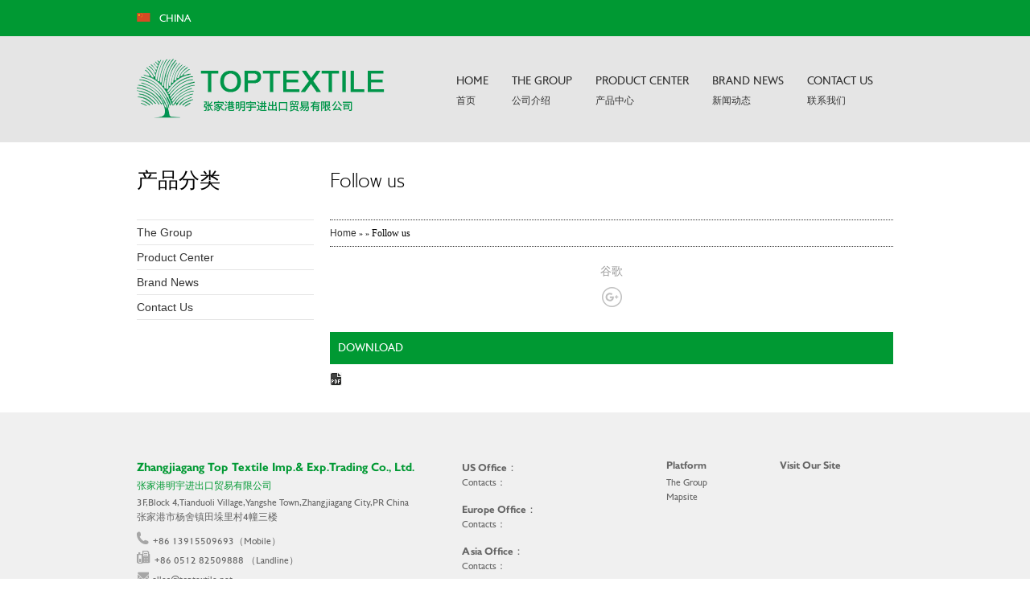

--- FILE ---
content_type: text/html; charset=utf-8
request_url: http://global-toptextile.com/NewsDetail.aspx?ID=12
body_size: 16043
content:

<!doctype html>
<html>
<head><meta http-equiv="Content-Type" content="text/html; charset=gb2312" /><title>
	谷歌-Zhangjiagang Top Textile Imp.& Exp.Trading Co., Ltd.
</title><meta id="description" name="description" content="In an increasingly complex and demanding apparel market, we at TT are more than just a full-service manufacturing company. We are also more than the top quality garment and textile manufacturer around the globe, assisting our international customer family" /><meta id="keywords" name="keywords" content="Zhangjiagang Top Textile Imp.&amp; Exp.Trading Co., Ltd." />
    <link rel="stylesheet" type="text/css" href="css/style.css">
    <link rel="stylesheet" type="text/css" href="css/general.css">
    <link rel='stylesheet' id='wptg-styles-css' href='css/style1.css' type='text/css' media='all'>
    <link rel="stylesheet" type="text/css" href="css/swiper-bundle.min.css">
    <script type='text/javascript' src='js/jquery-1.6.min.js'></script>
    <script type='text/javascript' src='js/plugins.js'></script>
    
    <script type="text/javascript">
        function doZoom(size) { document.getElementById('lblContent').style.fontSize = size + 'px'; }
    </script>
    <link href="css/update.css" rel="stylesheet" type="text/css" /></head>
<body class="page page-id-28026 page-child parent-pageid-250 page-template page-template-templates page-template-template-comunicato-stampa-singolo page-template-templatestemplate-comunicato-stampa-singolo-php">
    <form id="form1">
        


<div id="wrapper" class="hfeed">
    <script type="text/javascript" src="https://tyw.key.400301.com/js/replace_word_limit.js"></script>
<script type="text/javascript" language="javascript">
    //①搜索开始
    function checkSearch() {
        if ($("#KeyName").val() == "" || $("#KeyName").val() == null) {
            alert("请输入搜索关键词");
            $("#KeyName").val("");
            $("#KeyName").focus();
            return false;
        }
        var Search_url = $("#key-Search").attr("value");
        window.location.href = Search_url + "?q=" + escape($("#KeyName").val());
    }

    //②按下回车键出发某个按钮开始
    document.onkeydown = function (event) {
        e = event ? event : (window.event ? window.event : null);
        if (e.keyCode == 13) {
            document.getElementById("SearchButton").click();
            return false;
        }
    }

    //③加入收藏js代码开始
    function AddFavorite(sURL, sTitle) {
        try {
            window.external.addFavorite(sURL, sTitle);
        }
        catch (e) {
            try {
                window.sidebar.addPanel(sTitle, sURL, "");
            }
            catch (e) {
                alert("您使用的浏览器不支持此功能，请按“Ctrl+D”键手工加入收藏");
            }
        }
    }
</script>
<!--④设置网站背景开始-->

<!--④结束-->


<div id="topbar">
    <div class="wrap">
        <div class="top">
            <a href="#">
                <div class="language">
                    <span>
                        <img class="flag" src="image/ita-flag.png">
                    </span>CHINA
                </div>
            </a>
        </div>
       
    </div>
</div>
<header id="header" role="banner">
    <div class="wrap">
        <a class="logo-container" href="/Default.aspx">
            <div id="logo" style="background: url(upload/img/20210414173803.png) no-repeat;"></div>
        </a>
        <ul id="menu" class="">
            
            <li class="menu-item menu-item-type-post_type menu-item-object-page ">
                <a href="Default.aspx">
                    Home
                    <p style="font-size:12px">首页</p>
                </a>
            </li>
            
            <li class="menu-item menu-item-type-post_type menu-item-object-page ">
                <a href="News1.aspx?ClassID=8&ParentID=1">
                    The Group
                    <p style="font-size:12px">公司介绍</p>
                </a>
            </li>
            
            <li class="menu-item menu-item-type-post_type menu-item-object-page ">
                <a href="News1.aspx?ClassID=39&ParentID=2">
                    Product Center
                    <p style="font-size:12px">产品中心</p>
                </a>
            </li>
            
            <li class="menu-item menu-item-type-post_type menu-item-object-page ">
                <a href="News1.aspx?ClassID=40&ParentID=3">
                    Brand News
                    <p style="font-size:12px">新闻动态</p>
                </a>
            </li>
            
            <li class="menu-item menu-item-type-post_type menu-item-object-page ">
                <a href="News1.aspx?ClassID=41&ParentID=4">
                    Contact Us
                    <p style="font-size:12px">联系我们</p>
                </a>
            </li>
            
        </ul>
    </div>
</header>

    <style>
        #right-section-small .default-content ol,
        #right-section-small .default-content ul {
            list-style: disc;
            list-style-position: outside;
            padding-left: 30px;
        }
    </style>

    <div id="container">
        <section id="content" role="main" class="media-press-single">
            <div class="wrap">
                <div>
                    <div id="col-left-menu">
                        
<h1 class="main-title">产品分类</h1>
<div id="menu-lateral">
    <ul>
        
        <li class="page_item page_item_has_children">
            <a href="javascript:;"
                >The Group </a>
            <ul class='children'>
                
                <li class="page_item">
                    <a 
                        href="Product.aspx?TypeID=9" >Profile</a>
                    <dl>
                        
                    </dl>
                </li>
                
                <li class="page_item">
                    <a href="javascript:;"
                        >Business</a>
                    <dl>
                        
                        <dt ><a href="Product.aspx?TypeID=11">brands </a></dt>
                        
                        <dt ><a href="Product.aspx?TypeID=12">design </a></dt>
                        
                        <dt ><a href="Product.aspx?TypeID=13">Production (OEM +ODM) </a></dt>
                        
                        <dt ><a href="Product.aspx?TypeID=14">Supply Chain </a></dt>
                        
                    </dl>
                </li>
                
                <li class="page_item">
                    <a 
                        href="Product.aspx?TypeID=15" >Vision & Mission/Culture</a>
                    <dl>
                        
                    </dl>
                </li>
                
                <li class="page_item">
                    <a 
                        href="Product.aspx?TypeID=16" >Social commitment </a>
                    <dl>
                        
                    </dl>
                </li>
                
                <li class="page_item">
                    <a 
                        href="Product.aspx?TypeID=17" >collabration & Partners </a>
                    <dl>
                        
                    </dl>
                </li>
                
            </ul>
        </li>
        
        <li class="page_item page_item_has_children">
            <a href="javascript:;"
                >Product Center </a>
            <ul class='children'>
                
                <li class="page_item">
                    <a href="javascript:;"
                        >materials </a>
                    <dl>
                        
                        <dt ><a href="Product.aspx?TypeID=19">fashion </a></dt>
                        
                        <dt ><a href="Product.aspx?TypeID=20"> Leisure</a></dt>
                        
                        <dt ><a href="Product.aspx?TypeID=21"> Sports</a></dt>
                        
                        <dt ><a href="Product.aspx?TypeID=22"> Others</a></dt>
                        
                    </dl>
                </li>
                
            </ul>
        </li>
        
        <li class="page_item page_item_has_children">
            <a href="javascript:;"
                >Brand News</a>
            <ul class='children'>
                
                <li class="page_item">
                    <a 
                        href="Product.aspx?TypeID=23" >News/ Press Room </a>
                    <dl>
                        
                    </dl>
                </li>
                
                <li class="page_item">
                    <a 
                        href="Product.aspx?TypeID=24" >Media & Press</a>
                    <dl>
                        
                    </dl>
                </li>
                
            </ul>
        </li>
        
        <li class="page_item page_item_has_children">
            <a href="javascript:;"
                >Contact Us</a>
            <ul class='children'>
                
                <li class="page_item">
                    <a 
                        href="Product.aspx?TypeID=25" >Head quarter </a>
                    <dl>
                        
                    </dl>
                </li>
                
                <li class="page_item">
                    <a 
                        href="Product.aspx?TypeID=26" >US office </a>
                    <dl>
                        
                    </dl>
                </li>
                
                <li class="page_item">
                    <a 
                        href="Product.aspx?TypeID=27" >HK office </a>
                    <dl>
                        
                    </dl>
                </li>
                
                <li class="page_item">
                    <a 
                        href="Product.aspx?TypeID=28" >Map </a>
                    <dl>
                        
                    </dl>
                </li>
                
                <li class="page_item">
                    <a 
                        href="Product.aspx?TypeID=29" >Message room </a>
                    <dl>
                        
                    </dl>
                </li>
                
            </ul>
        </li>
        
    </ul>
</div>

                    </div>
                </div>

                <div id="right-section-small">
                    <h1 class="main-title">Follow us</h1>
                    <div id="breadcrumbs">
                        <a href="/Default.aspx">Home</a> <span>&raquo;</span>
                         <span>&raquo;</span>
                        Follow us
                    </div>
                    <div class="default-content">
                        <div class="">

        <!--Content Start-->
        <div class="default-content">
            <h1 style="text-align: center;">
                <span id="lblTitle">谷歌</span><br>
            </h1>
            <div class="">
                <span id="lblContent"><p style="text-align: center;"><img src="/upload/20210413135014055.png"/></p></span>

            </div>
            <div style="text-align: left; float: right;">
            </div>
            <div class="row download-widget">
                <h2>DOWNLOAD</h2>
                <div><span class="dlw-icon dlw-icon-pdf">&nbsp;</span><a href="" download target="_blank"></a></div>
            </div>
        </div>

        <!--Content End-->
        

</div>
                        </div>
                    </div>
                   
<div class="clear"></div>
</div>
            </section>
           
<div class="clear"></div>
</div>






<footer id="footer" role="contentinfo">
    <div id="prefooter">
        <div class="wrap">
            <div class="column">
                <span class="regular">
               
                    <h1>Zhangjiagang Top Textile Imp.& Exp.Trading Co., Ltd.&nbsp;&nbsp;</h1>
                      <h1 style="font-size: 12px;">张家港明宇进出口贸易有限公司</h1>
                    
                </span><span class="light">
                   
                </span>
                <ul>
                  <li>3F,Block 4,Tianduoli Village,Yangshe Town,Zhangjiagang City,PR China&nbsp;&nbsp;</li>
                 <li>张家港市杨舍镇田垛里村4幢三楼</li>
                  
                   
                    <li></li>
              
                    <li><span class="phone"></span>+86 13915509693（Mobile）&nbsp;&nbsp;</li>
                    <li><span class="fax"></span>+86 0512 82509888 （Landline）&nbsp;&nbsp;</li>
                        <li><span class="email"></span>alles@toptextile.net&nbsp;&nbsp;</li>
                    <br>
                    <li></li>
                </ul>
            </div>
            <div class="column" style="    padding-left:5%; width:27%;">
               
                <ul>
                   
                        <ul class=" list-paddingleft-2"><li><h1>US Office：</h1><p>Contacts：</p></li><br/><li><h1>Europe Office：</h1><p>Contacts：</p></li><br/><li><h1>Asia Office：</h1><p>Contacts：</p></li></ul>
                    <li></li>
                    
                    <br>
                    <li></li>
                </ul>
            </div>
            
            <div class="column" style="    width: 15%;">
                
                <div class="list">
                    <h1>Platform</h1>
                    <ul>
                        
                        <li><a href="NewsClass.aspx?ClassID=32">The Group</a></li>
                        
                        <li><a href="About.aspx?ClassID=33">Mapsite</a></li>
                        
                    </ul>
                </div>
                
            </div>
            
            <div class="column" style="    width: 15%;">
                
                <h1>Visit Our Site</h1>
                <ul>
                    
                </ul>
                
            </div>
            
            <div id="follow-us">
                <div class="social-footer">
                    <div class="fu">Follow us </div>
                    <div id="icon-social">
                        
                        <a href="NewsDetail.aspx?ID=16">
                            <img src="upload/20210413135021828.png"></a>
                        
                        <a href="NewsDetail.aspx?ID=15">
                            <img src="upload/20210413135019828.png"></a>
                        
                        <a href="NewsDetail.aspx?ID=14">
                            <img src="upload/20210413135017815.png"></a>
                        
                        <a href="NewsDetail.aspx?ID=13">
                            <img src="upload/20210413135015817.png"></a>
                        
                        <a href="NewsDetail.aspx?ID=12">
                            <img src="upload/20210413135220.png"></a>
                        
                    </div>
                </div>
            </div>
        </div>
    </div>
    <div id="green-bar">
        <div class="wrap">
            <ul>
                <li><a href=""></a></li>
            </ul>
        </div>
    </div>
</footer>


</div>
<script src="js/masonry.pkgd.min.js"></script>
<script src="js/myJs.js"></script>

    </form>
</body>
</html>



--- FILE ---
content_type: text/css
request_url: http://global-toptextile.com/css/general.css
body_size: 32560
content:

#menu-lateral ul li.page-item-20062
{
    display: none;
}
/* slick slider basic style */
.slick-slider{
	position:relative;
	display:block;
	-moz-box-sizing:border-box;
	box-sizing:border-box;
	-webkit-user-select:none;
	-moz-user-select:none;-ms-user-select:none;user-select:none;
	-webkit-touch-callout:none;-khtml-user-select:none;-ms-touch-action:pan-y;touch-action:pan-y;
	-webkit-tap-highlight-color:transparent
}

.slick-list{
	position:relative;
	display:block;
	overflow:hidden;
	margin:0;
	padding:0
}

.slick-list:focus
	{outline:0}

.slick-list.dragging{
	cursor:pointer;
	cursor:hand
}

.slick-slider .slick-list,.slick-slider .slick-track{
	-webkit-transform:translate3d(0,0,0);
	-moz-transform:translate3d(0,0,0);
	-ms-transform:translate3d(0,0,0);
	-o-transform:translate3d(0,0,0);
	transform:translate3d(0,0,0)
}

.slick-track{
	position:relative;
	top:0;
	left:0;
	display:block
}

.slick-track:after,.slick-track:before{
	display:table;
	content:''
}

.slick-track:after{
	clear:both
}

.slick-loading .slick-track{
	visibility:hidden
}

.slick-slide{
	display:none;
	float:left;
	height:100%;
	min-height:1px}[dir=rtl]
	.slick-slide{
	float:right
	}
	.slick-slide img{display:block}

	.slick-slide.slick-loading img{display:none}
	.slick-slide.dragging img{pointer-events:none}
	.slick-initialized .slick-slide{display:block}
	.slick-loading .slick-slide{visibility:hidden}
	.slick-vertical .slick-slide{display:block;height:auto;border:1px solid transparent}

/* slick slider themes */
.slick-loading .slick-list{background:url(../image/ajax-loader.gif) center center no-repeat #fff}@font-face{font-family:slick;font-weight:400;font-style:normal;src:url(../font/slick.eot);src:url(../font/slick.eot#iefix) format('embedded-opentype'),url(../font/slick.woff) format('woff'),url(../font/slick.ttf) format('truetype'),url(http://assets.benettongroup.com/wp-content/themes/benettongroup/css/fonts/slick/slick.svg#slick) format('svg')}.slick-next,.slick-prev{font-size:0;line-height:0;position:absolute;top:50%;display:block;width:20px;height:20px;margin-top:-10px;padding:0;cursor:pointer;color:transparent;border:none;outline:0;background:0 0}.slick-next:focus,.slick-next:hover,.slick-prev:focus,.slick-prev:hover{color:transparent;outline:0;background:0 0}.slick-next:focus:before,.slick-next:hover:before,.slick-prev:focus:before,.slick-prev:hover:before{opacity:1}.slick-next.slick-disabled:before,.slick-prev.slick-disabled:before{opacity:.25}.slick-next:before,.slick-prev:before{font-family:slick;font-size:20px;line-height:1;opacity:.75;color:#fff;-webkit-font-smoothing:antialiased;-moz-osx-font-smoothing:grayscale}.slick-prev{left:-25px}[dir=rtl] .slick-prev{right:-25px;left:auto}.slick-prev:before{content:'←'}[dir=rtl] .slick-prev:before{content:'→'}.slick-next{right:-25px}[dir=rtl] .slick-next{right:auto;left:-25px}.slick-next:before{content:'→'}[dir=rtl] .slick-next:before{content:'←'}.slick-slider{margin-bottom:30px}.slick-dots{position:absolute;bottom:-45px;display:block;width:100%;padding:0;list-style:none;text-align:center}.slick-dots li{position:relative;display:inline-block;width:20px;height:20px;margin:0 5px;padding:0;cursor:pointer}.slick-dots li button{font-size:0;line-height:0;display:block;width:20px;height:20px;padding:5px;cursor:pointer;color:transparent;border:0;outline:0;background:0 0}.slick-dots li button:focus,.slick-dots li button:hover{outline:0}.slick-dots li button:focus:before,.slick-dots li button:hover:before{opacity:1}.slick-dots li button:before{font-family:slick;font-size:6px;line-height:20px;position:absolute;top:0;left:0;width:20px;height:20px;content:'•';text-align:center;opacity:.25;color:#000;-webkit-font-smoothing:antialiased;-moz-osx-font-smoothing:grayscale}.slick-dots li.slick-active button:before{opacity:.75;color:#000}



/* Typography */
@font-face {
    font-family: 'BenettonRegular';
    src: url('../font/benetton-webfont.eot');
    src: url('../font/benetton-webfont.eot#iefix') format('eot'),
         url('../font/benetton-webfont.woff') format('woff'),
         url('../font/benetton-webfont.ttf') format('truetype'),
         url('http://fonts.vegans.it/benetton/fonts/Benetton/benetton-webfont.svg#webfontW1U8e81v') format('svg');
    font-weight: normal;
    font-style: normal;
}

@font-face {
    font-family: 'BenettonLight';
    src: url('../font/benetton-light-webfont.eot');
    src: url('../font/benetton-light-webfont.eot#iefix') format('embedded-opentype'),
         url('../font/benetton-light-webfont.woff') format('woff'),
         url('../font/benetton-light-webfont.ttf') format('truetype'),
         url('http://fonts.vegans.it/benetton/fonts/Benetton-Light/benetton-light-webfont.svg#BenettonLight') format('svg');
    font-weight: normal;
    font-style: normal;

}
@font-face {
    font-family: 'BenettonHeavy';
    src: url('../font/benettonheavy.eot');
    src: url('../font/benettonheavy.eot#iefix') format('embedded-opentype'),
         url('../font/benettonheavy.woff') format('woff'),
         url('../font/benettonheavy.ttf') format('truetype'),
         url('http://fonts.vegans.it/benetton/fonts/benetton/benettonheavy.svg#BenettonLight') format('svg');
    font-weight: normal;
    font-style: normal;
}

img {
	max-width:100%;
	height: auto;
}

a {
	text-decoration:none;
}


bold, strong {
	font-weight:bold;
}


.clear {
	clear: both;
}

#topbar, #header, #prefooter, #green-bar {
	min-width: 940px;
}

.alignleft {
    float: left;
    margin-bottom: 5px;
    margin-right: 15px;
}

.alignright {
    float: right;
    margin-bottom: 5px;
    margin-left: 15px;
}

.aligncenter {
	display:block;
	margin:0 auto;
}


/* HEADER */

.wrap, .wrap-long {
	width: 940px;
	margin: 0 auto;
}

.wrap-long {
	max-width:1020px;
	width:100%;
}

#topbar {
	background: #009933;
	padding:14px 0px;
}

#topbar .wrap {
	position:relative;
	/*height:25px;*/
}


#header {
	background: #E5E5E5;
	width:100%;
	padding:25px 0;
}


.language {
    display: inline-block;
	color:#fff;
    font-family: "BenettonRegular", "Helvetica Neue", Helvetica,Arial,sans-serif;
    font-weight: normal;
    text-transform: uppercase;
	font-size:13px;
	vertical-align:middle;
	line-height:1.3em;
}

.flag {
	margin-right: 8px;
}

.top {
	margin-right:30px;
	display:inline-block;
	/*margin-top:4px;*/
}

#search {
	position: absolute;
	right:0;
	top:0;
}

#search input {
	background: #33ad5c;
	color:#fff;
	border:none;
	width: 180px;
	border-radius: 4px;
	height:23px;
	padding-left:10px;
	position:relative;
	padding-right:30px;
}

.button-search {
    background: url("../image/lens.png") no-repeat scroll 0 0 rgba(0, 0, 0, 0);
    border: medium none;
    height: 14px;
    position: absolute;
    right: 7px;
    top: 6px;
    width: 17px;
}

#logo {
    background: url("../image/logo-bg.png") no-repeat;
    display: inline-block;
    height: 79px;
    width: 355px;
}

/* #logo {
	width:155px;
	display:inline-block;
	color: #009933;
	font-size:32px;
	line-height: 0.9em;
	margin-top: 3px;
} */

#logo a {
    color:#009933;
}

/*#logo h1 {
	font-family:"BenettonRegular", "Helvetica Neue", Helvetica,Arial,sans-serif;
}*/

/*#logo h2 {
	font-family:"BenettonLight", "Helvetica Neue", Helvetica,Arial,sans-serif;
}*/

ul#menu {
	/*width: 505px;*/
	display:inline-block;
	float:right;
	margin-top: 12px;
}

ul#menu li {
	display:inline-block;
	padding: 7px 0;
	margin-right:25px;
	font-family:"BenettonRegular", "Helvetica Neue", Helvetica,Arial,sans-serif;
	font-size: 14px;
	line-height:24px;
}

ul#menu li.last {
	margin-right: 0;
}

ul#menu li a {
	text-decoration:none;
	color: #333;
	text-transform:uppercase;
}

ul#menu li.current-page-ancestor > a,
ul#menu li.current_page_item > a {
	color: #009933;
}

ul#menu li.ac a{ 
	color: #009933;
}
/* END HEADER*/


/* TOP SLIDER */
#topSlider {margin-bottom:0px;}
#topSlider .slick-slide {text-align:center;}
#topSlider .slick-slide img {display:inline;width:100%;}
/* TOP SLIDER */


.latest {
	background: #f6f6f6;
	border-top: #ddd;
	border-bottom: #ddd;
	padding:10px 0;
	margin-top:-2px;
	font-family:"BenettonRegular", "Helvetica Neue", Helvetica,Arial,sans-serif;
	font-size: 14px;
}
span.divisor {
	margin:0 5px;
}

span.text a{
	color: #009933;
	font-size: 13px;
}

span.date {
	color: #999999;
	font-style: italic;
	font-size: 13px;
}

#block-container {
	margin-top: 30px;
}


.block, .block-small, .video-half {
	width:220px;
	font-family:"BenettonRegular", "Helvetica Neue", Helvetica,Arial,sans-serif;
	border-bottom:1px dotted #000;
	float:left;
	margin-right: 13px;
	margin-bottom:30px;
	height:315px;
	position:relative;
}

.video-half.uppercase {
	text-transform:uppercase;
}

.js-masonry .item{width: 30%;margin-bottom: 40px;margin: 7px;}

.block-small {
	height: auto;
	margin-bottom:40px;
}

.video-half{
	height: auto;
	margin-bottom: 20px;
	width:260px;
}




.block.last, .block-small.last, .video-half.last {
	margin-right:0;
}


.block h1{
	font-size: 14px;
	color:#333333;
	margin-top:20px;
	margin-bottom:10px;
	text-transform:uppercase;
}

 .block-small h1{
	font-size: 14px;
	color:#333333;
	margin-top:10px;
	margin-bottom:10px;
	text-transform:uppercase;
}


.video-half h1{
	font-size: 14px;
	color:#009933;
	margin-top:10px;
	margin-bottom:10px;
}

.block  p{
	font-size: 12px;
	color:#666666;
	line-height:1.7em;
        text-align: justify;
}

a.read-more{
	font-size: 13px;
	color:#009933;
	display:block;
	font-family:"BenettonRegular", "Helvetica Neue", Helvetica,Arial,sans-serif;
	position:absolute;
	bottom:10px; /*20px*/
	left:0;
}

/* BNT SHARE */
#share { height:22px; }
#share > span {
	display: inline-block;
	height: 100%;
	vertical-align: middle;
	line-height:22px;
	margin-right: 10px;
}
#bnt-share-togglebutton {
	background-image:url('../image/shareIcons1.png');
	background-repeat:no-repeat;
	background-size:cover;
	background-position:0px 0px;
	width:22px;
	height:100%;
	cursor:pointer;
	float:right;
}
#bnt-share-wrap {
	height:100%;
	display:block;
	width:0px;
	overflow:hidden;
	float:right;

	-webkit-transition: width 0.6s ease-out;  /* Android 2.1+, Chrome 1-25, iOS 3.2-6.1, Safari 3.2-6  */
	transition: width 0.6s ease-out;  /* Chrome 26, Firefox 16+, iOS 7+, IE 10+, Opera, Safari 6.1+  */
}
#bnt-share-wrap li {
	background-image:url('../image/shareIcons1.png');
	background-repeat:no-repeat;
	background-size:cover;
	width:25px;
	margin:0 2px;
	height:100%;
	float:left;
}
#bnt-share-wrap li#bnt-share-fb{background-position: -24px 0px;}
#bnt-share-wrap li#bnt-share-tw{background-position: -52px 0px;}
#bnt-share-wrap li#bnt-share-gp{background-position: -78px 0px;}

#bnt-share-wrap.open {
	width:90px;
	overflow:hidden;
}
#bnt-share-wrap.open li { display:block; }

/* END BNT SHARE */




/* FOOTER */

#share {
	text-align:right;
	font-family:"BenettonRegular", "Helvetica Neue", Helvetica,Arial,sans-serif;
	color:#666666;
	font-size: 12px;
	margin-bottom:30px;
	width:100%;
	float:left;
}

#prefooter {
	background:#f0f0f0;
	padding-top:60px;
	width:100%;
	float:left;
	font-family:"BenettonRegular", "Helvetica Neue", Helvetica,Arial,sans-serif;
	color:#666;
	margin-top: 30px;
}

.column {
	float:left;
	width:38%;
}

.list {
	margin-bottom: 40px;
}

.column h1 {
	font-family: 'BenettonHeavy', "Helvetica Neue", Helvetica,Arial,sans-serif;
	font-size: 13px;
}

.column ul li, .column ul li a {
	padding:3px 0;
	font-size:12px;
	color:#666;
}

span.regular h1, span.light h1{
	color: #009933;
	display:inline-block;
	font-size:15px;
}

span.regular h1, span.light h1, .column h1 {
	margin-bottom: 5px;
}



span.light h1{
	margin-left: 5px;
	font-family: "BenettonLight", "Helvetica Neue", Helvetica,Arial,sans-serif;
}

#follow-us {
	border-top: 1px dotted #333;
	border-bottom:1px dotted #333;
	width:100%;
	float:left;
	margin-top: 40px;
	margin-bottom: 40px;
}


span.phone {
	display:inline-block;
	background:url("../image/phone.png") no-repeat;
	height: 16px;
	width: 15px;
	margin-right:5px;
}

span.fax {
	display:inline-block;
	background:url("../image/fax.png") no-repeat;
	height: 16px;
	width:17px;
	margin-right:5px;
}
span.email {
	display:inline-block;
	background:url("../image/email.png") no-repeat;
	height: 16px;
	width: 15px;
	margin-right:5px;
}


.social-footer {
	display: block;
    float: right;
    height: 30px;
    line-height: 30px;
    width: 250px;
}


.fu {
	float:left;
	font-size: 12px;
}



#follow-us #icon-social {
	display:inline-block;
	float:right;
}

#icon-social a {
	/*background:url("../image/social-footer.png");*/
	display:inline-block;
	height:22px;
	width:22px;
    margin-right:10px;
	margin-top:4px;
}

#icon-social a.fb { background-position: 0 0;}
#icon-social a.tw {background-position: 96px -23px;}
#icon-social a.wi {background-position: 59px -23px;}
#icon-social a.rs {background-position: 22px -23px; margin-right:0px;}


#green-bar {
	background: #009933;
	width:100%;
	float:left;
}
#green-bar ul {
	padding: 20px 0;
}

#green-bar ul li a, #green-bar ul li{
	display:inline-block;
	color: #fff;
	font-family: Trebuchet MS,Lucida Grande,Lucida Sans Unicode,Lucida Sans,Tahoma,sans-serif;
	font-size:12px;
	margin-right:10px;
}

/* END FOOTER **/


/* MEDIA & PRESS - lateral menu*/

h1.main-title {
	font-family:"BenettonLight", "Helvetica Neue", Helvetica,Arial,sans-serif;
	font-size: 26px;
	padding: 35px 0;
}

#menu-lateral ul li {
	border-top: 1px solid #e5e5e5;
}

#menu-lateral ul {
	border-bottom: 1px solid #e5e5e5;
}

#menu-lateral ul li a, #menu-lateral ul li ul li a {
	font-family: Trebuchet MS,Lucida Grande,Lucida Sans Unicode,Lucida Sans,Tahoma,sans-serif;
	font-size: 14px;
	color:#333;
	display:inline-block;
	padding: 8px 0;
}

#menu-lateral ul li ul li.page_item{
	background: #f9f9f9;
	border-top:none;
	border-bottom:1px dotted #e5e5e5;
	padding-left:15px;
}

#menu-lateral ul li ul li.page_item a{
	font-size: 12px;
}


#menu-lateral ul li ul {
    border-bottom: medium none;
    border-top: 1px solid #e5e5e5;
}

#menu-lateral ul li ul li{
	border-top:none;
}

#menu-lateral ul li ul li ul li a {
	background:#f3f3f3;
	padding-left:25px;
}

#menu-lateral ul li ul li ul li ul li a {
	background:#f3f3f3;
	padding-left:45px;
}

#menu-lateral ul li ul li ul li ul li ul li a {
	background:#f3f3f3;
	padding-left:65px;
}

#menu-lateral ul li ul li ul li ul li ul li ul li a {
	background:#f3f3f3;
	padding-left:85px;
}

#menu-lateral ul li a:hover, .block h1 a:hover {
	color: #009933;
}
#menu-lateral ul li .children dl{display: none;}
#menu-lateral ul li .children dl dt{padding-left: 10px;}
#menu-lateral ul li .children dl dt a{}
#menu-lateral ul li .children dl dt.act a{color: #04ba40;}

#menu-lateral ul li.grenn>a{color: #04ba40;}
#menu-lateral ul li ul.children li.grenn2>a{color: #04ba40;}

#menu-lateral ul li .children.cx{display: block;}
#menu-lateral ul li .children dl.cx{display: block;}

/**/
#menu-lateral ul.children{display:none;}

#menu-lateral li.current_page_item > a ,
#menu-lateral li.current_page_ancestor > a {color:#009933;}

#menu-lateral li.current_page_item > ul.children,
#menu-lateral li.current_page_ancestor > ul.children{display:block;}


/* end lateral menu*/

/* Press Ticker */
#pressTikerWrap{}
#pressTikerLabel{
	float:left;
}
#pressTiker{ margin:0; }

/* end Press Ticker */


/* Breadcrumbs */
#breadcrumbs {
	border-top: 1px dotted #333;
	border-bottom: 1px dotted #333;
	padding:10px 0;
	margin-bottom: 20px;    font-size: 12px;
}

#breadcrumbs a {
	font-family: Trebuchet MS,Lucida Grande,Lucida Sans Unicode,Lucida Sans,Tahoma,sans-serif;
	font-size: 12px;
	color:#333;
}

#breadcrumbs span {
	font-size:10px;
}
/* end Breadcrumbs */

#col-left-menu {
	float:left;
	width:220px;
	margin-right:20px;
}




#right-section, #right-section-small {
	float:left;
	width:700px;
}

/* #right-section-small {
	width: 540px;
}*/

.intro a, .default-content a {
	color: #009933;
	font-family: Trebuchet MS,Lucida Grande,Lucida Sans Unicode,Lucida Sans,Tahoma,sans-serif !important;
    font-size: 12px;
}

.dotted-separator {
	float:left;
	width:100%;
	margin-top:50px;
	margin-bottom: 40px;
	height:1px;
	background: url("../image/dot.png") repeat-x;

}

.description h2 {
	text-transform: uppercase;
	color: #333;
	font-family:"BenettonRegular", "Helvetica Neue", Helvetica,Arial,sans-serif;
	margin-bottom: 30px;    line-height: 1.7em !important;
}

.intro {
	margin-bottom: 30px;
}

.bottom {
	margin-top: 10px;
}


.description p, .intro p, .bottom p, .default-content p, .default-content {
	color: #333;
	font-family: Trebuchet MS,Lucida Grande,Lucida Sans Unicode,Lucida Sans,Tahoma,sans-serif !important;
	font-size: 12px;
	line-height: 1.7em;
    text-align: justify;
}


.default-content p, .default-content  {
	color: #999;
}

.default-content span{
	color: #999 ;    font-family: Trebuchet MS,Lucida Grande,Lucida Sans Unicode,Lucida Sans,Tahoma,sans-serif !important;
	}
.intro p, .bottom p  {
	color: #666;
}


.description {
	float:right;
	width:220px;
	margin-left:20px;
	border-bottom:1px dotted #333;
	height:325px;
	position: relative;
}


.gallery .block h1{
	margin-top:5px;
	margin-bottom: 8px;
}

.gallery .block {
	margin-bottom: 40px;
}

.intro h2, .bottom h2, .default-content h2 {
	/*color:#999;*/
	/* text-transform:uppercase; */
	font-size: 14px;
	font-family:"BenettonRegular", "Helvetica Neue", Helvetica,Arial,sans-serif;
	margin-bottom: 5px;
}



.about .block {
	height:370px;
	}


/* PRESS KIT */

p.text, #download .name, #download .size {
	color:#999;
	font-family: Trebuchet MS,Lucida Grande,Lucida Sans Unicode,Lucida Sans,Tahoma,sans-serif;
    font-size: 12px;
}

#download .name {
	color: #009933;
}

#download .size {
	width:100px;
	display:inline-block;
}

#download {
	margin-top: 40px;
}

#download  .lines{
	width:100%;
	float:left;
	margin-bottom:20px;
}

select.sel-lang {
	margin: 10px 0;
}

table.file-list .press_initially_hidden{
	display:none;
}
table.file-list .kit_initially_hidden {
	display:none;
}
div.gallery .row.gallery_initially_hidden {
	display:none;
}


/* END PRESS KIT */





/* DEFAULT LAYOUTS*/


.margin-20 {
	margin-bottom: 20px;
}

.container-button {
	width:100%;
	border-top:1px dotted #999;
	border-bottom:1px dotted #999;
	padding:20px 0;
}

.container-button.only-bottom {
	border-top:none;
	border-bottom:1px dotted #999;
	padding-top:10px;
}

.row {
	width:100%;
	float:left;
}

.row-margin, .row-margin-tb {
	width:100%;
	float:left;
	margin-bottom: 20px;
}

.row-margin-tb {
	margin-top: 20px;
	}

/* FOR DOWNLOAD */

a.a-dwl, a.res-dwl{
    background: none repeat scroll 0 0 #f6f6f6;
    border-bottom: 1px dotted #eee;
    border-top: 1px dotted #eee;
    display: inline-block;
    padding: 8px 0;
    width: 110px;
	padding-bottom:6px;
}

a.res-dwl {
	width:100%;
	margin:0;
}

.res-dwl .label-a {
	margin-top: 2px;
}


a.res-dwl.low {
	margin-bottom: 10px;
}

span.container-apply {
	display:inline-block;
	margin-left: 30px;
}



a.apply {
    background: none repeat scroll 0 0 #f6f6f6;
    border-bottom: 1px dotted #eee;
    border-top: 1px dotted #eee;
    display: block;
    padding: 8px 0;
    width: 80px;
	padding-bottom:6px;
	text-align:center;
}


.ico-dwl {
	background:url("../image/submitArrow.png") no-repeat;
	width:10px;
	height:16px;
	display:inline-block;
	margin:0px 10px;
}

.res-dwl {
	background:url("../image/res.png") no-repeat;
	width:13px;
	height:16px;
	display:inline-block;
	margin:0px 10px;
}

.pdf-dwl {
	background:url("../image/pdf.png") no-repeat;
	width:15px;
	height:17px;
	display:inline-block;
	margin-right:10px;
}
.dlw-icon {
	width:15px;
	height:17px;
	display:inline-block;
	margin-right:10px;
}

.dlw-icon-file { background:url("../image/res.png") center center no-repeat; }
.dlw-icon-pdf {	background:url("../image/pdf.png") center center no-repeat; }
.dlw-icon-zip { background:url("../image/res.png") center center no-repeat; }
.dlw-icon-image { background:url("../image/res.png") center center no-repeat; }

.download-widget{
	margin-top:25px;
}
.download-widget h2 {
	background: #009933;
	color: #fff;
	padding:10px;
	margin-bottom:10px;
}

span.label-a, span.label-apply {
    display: inline-block;
    margin-top: 4px;
    vertical-align: top;
	font-family: Trebuchet MS,Lucida Grande,Lucida Sans Unicode,Lucida Sans,Tahoma,sans-serif;
	font-size: 11px;
	color: #000;
}

 span.label-apply {
	margin-top: 2px;

}


/* COMUNICATI STAMPA*/

table.file-list, table.file-list td a {
	color: #999;
	font-size: 12px;
	font-family: Trebuchet MS,Lucida Grande,Lucida Sans Unicode,Lucida Sans,Tahoma,sans-serif;
	border-bottom: 1px dotted #dcdcdc;
}

table.file-list td a {
	color:#009933;
	border-bottom: none;
 }


table.file-list tr {
	border-top: 1px dotted #dcdcdc;
}

table.file-list tr.even {
	background: #fcfcfc;
}

table.file-list tr.odd {
	background: #fff;
}



table.file-list td{
	vertical-align:middle;
	padding: 10px;
}

tr.head {
	background: #009933;
	color:#fff;
	font-family:"BenettonRegular", "Helvetica Neue", Helvetica,Arial,sans-serif;
}

td.date {
	width:100px;
}

td.title {
	width: 480px;
}

td.file {
	width:120px;
}

.ap-pdf {
	display:inline-block;
	background:url("../image/application-pdf.png") no-repeat;
	width: 13px;
	height: 16px;
	margin-right:10px;
	float:left;
}

#price {
	margin-bottom: 20px;
}

#price span.ps-label {
    display: inline-block;
    padding-top: 5px;
    vertical-align: top;
}


.ps {
	display:inline-block;
	background:url("../image/ps.png") no-repeat;
	height:19px;
	width:19px;
}

#owner {
	margin-top: 10px;
}



#owner p {
	color: #999;
	font-size: 12px;
	font-family: Trebuchet MS,Lucida Grande,Lucida Sans Unicode,Lucida Sans,Tahoma,sans-serif;
	line-height: 1.6em;
    text-align: justify;
}


#content.media-press-single .default-content p {
	/*margin-bottom:10px; */line-height: 1.7em !important;
}
#content.media-press-single .default-content h1 {
	font-size: 14px;
    color: #333333;
    margin-top: 20px;
    margin-bottom: 10px;
    text-transform: uppercase;
}



/* job section */
.pos-left, .pos-right {
	float:left;
	width:300px;
}

.pos-left {
	margin-right: 50px;
}

#send_cv {
	background: #ececec;
	padding:10px 0;
	margin-top:20px;
}

#send_cv span {
	display:inline-block;
	}


#send_cv div a {
    background: #fff;
    border: 1px solid #cbcbcb;
    border-radius: 3px;
    color: #009933;
    display: block;
    font-size: 15px;
    height: 28px;
    line-height: 28px;
    margin: 18px auto;
    position: relative;
    text-align: center;
    width: 196px;
}

span.send-mail {
	background: url("../image/cv-mail.jpg") no-repeat;
	height: 28px;
	width:28px;
	float:left;
}

div.accep {
	margin-top: 20px;
}


/* CONTACT PAGE*/

p.text.black {
	color:#000;
}

p.text.black.label {
	margin-bottom: 5px;
}


.form-left {
	width:330px;
	margin-right:10px;
	float:left;
}


.form-right {
	width:330px;
	margin-left:10px;
	float:left;
}

.form-left input, .form-right input {
	width: 200px;
}


/* TABLE PLUGIN STYLE*/

table.wptg-table {
	width:100%;
}

thead {
	background:#f4f4f4;
}

.wptg-thead > tr {
    color: #333;
    font-weight: bold;
	border-bottom: 1px solid #ccc;
}

.wptg-tbody > tr > td:first-child {
    color: #333;
    font-weight: bold;
}

table.wptg-table td {
	padding: 5px;
    border-bottom: 1px solid #ccc;
}

body.page.page-id-8890.page-child.parent-pageid-8888.page-template-default .wptg-tbody > tr > td:nth-child(2){
    text-align: left;
    min-width: 90px;
}

/* contatti-0 */

.error_message {
    font-family: Trebuchet MS,Lucida Grande,Lucida Sans Unicode,Lucida Sans,Tahoma,sans-serif;
    font-size: 10px;
}



/* RANA PLAZA SECTION*/

.main-slider-rana .slick-prev{
	background: url("../image/controls.png") no-repeat 0 -31px;
    float: left;
    height: 33px;
    left: 0;
    margin-left: 20px;
    overflow: hidden;
    position: absolute;
    text-indent: -999px;
    top: 50%;
    width: 33px;
    z-index: 99999;
}

.main-slider-rana .slick-next{
	background: url("../image/controls.png") no-repeat -43px -32px;
    float: left;
    height: 33px;
    right: 0;
    margin-right: 20px;
    overflow: hidden;
    position: absolute;
    text-indent: -999px;
    top: 50%;
    width: 33px;
    z-index: 99999;
}

.ban-left {
	width:48%;
	float:left;
}


.ban-right {
	width:48%;
	float:right;
}

a.next-page-1 {
	display:inline-block;
	color: #fff;
	background: #009933;
	padding:5px;
	border-radius: 5px;
	margin-top: 30px;
	font-size:13px;
	font-weight:bold;
    width: 325px;
    text-align: center;
    font-family: Trebuchet MS,Lucida Grande,Lucida Sans Unicode,Lucida Sans,Tahoma,sans-serif;
}

a.next-page-1:hover {
	background:#04ba40;
}

a.next-page-1:after {
  content: "»";
    font-size: 20px;
    padding-left: 3px;
    position: relative;
}

a.next-page-2 {
	display:inline-block;
	color: #fff;
	background: #009933;
	padding:5px;
	border-radius: 5px;
	margin-top: 30px;
	font-size:13px;
	font-weight:bold;
    width: 325px;
    text-align: center;
    font-family: Trebuchet MS,Lucida Grande,Lucida Sans Unicode,Lucida Sans,Tahoma,sans-serif;
}

a.next-page-2:hover {
	background:#04ba40;
}

a.next-page-2:after {
  content: "»";
    font-size: 20px;
    padding-left: 3px;
    position: relative;
}


a.next-page-3 {
	display:inline-block;
	color: #fff;
	background: #009933;
	padding:5px;
	border-radius: 5px;
	font-size:15px;
	font-weight:bold;
    width: 309px;
    text-align: center;
}

a.next-page-3:hover {
	background:#04ba40;
}

a.next-page-3:after {
  content: "»";
    font-size: 20px;
    padding-left: 3px;
    position: relative;
}

/* brac */
.grey-block-brac {
	background: #f6f6f6;
	border-bottom: 1px solid #d6d6d6;
	border-top: 1px solid #d6d6d6;
	padding:20px 0;
}


.small-img-left {
	width:20%;
	float:left;
	padding-left:20px;
}

.paragraph-right-brac {
	width:70%;
	float:right;
	padding-right:20px;
}


.paragraph-right-brac h2 {
	color: #000;
}


.text-story {
	background: #333;
	color: #fff;
	padding:10px 40px;
	min-height:135px;
}

.text-story p {
    line-height: 1.2em;
}

.text-story-video {
	background: #333;
	color: #fff;
	padding:10px 40px;
	min-height:80px;
}

.text-story-video p {
    line-height: 1.2em;
}

/* fase uno*/

.single-story-slider .slick-slider {
	margin-bottom:0;
}

.single-story-slider .slick-prev {
	background: url("../image/slider_arrows_lr.gif") no-repeat 0 0px;
    float: left;
    height: 32px;
    left: 0;
    margin-left: 5px;
    overflow: hidden;
    position: absolute;
    text-indent: -999px;
    top: 92%;
    width: 19px;
    z-index: 99999;
}

.single-story-slider .slick-next {
	background: url("../image/slider_arrows_lr.gif") no-repeat -20px 0px;
    float: left;
    height: 32px;
    right: 0;
    margin-right: 5px;
    overflow: hidden;
    position: absolute;
    text-indent: -999px;
    top: 92%;
    width: 19px;
    z-index: 99999;
}

.single-story-slider .slick-dots {
	bottom:0 !important;
}

.slick-dots {
	text-align: center;
	background: #333;
	margin-top: -2px;
	padding: 10px 0;
    display: inline-block;
    margin-bottom: 20px;
}

.slick-dots a {
	color:#999;
	font-size:15px;
	margin:0 10px;
	font-weight:bold;
}

.slick-active a {
	color: #fff;
}

.slider-thumbs .thumb-c {
	margin:0 10px;
}

.slider-thumbs .slick-prev {
	background: url("../image/carousel_arrows_lr.gif") no-repeat 0 0px;
    float: left;
    height: 32px;
    left: -25px;
    margin-left: 5px;
    overflow: hidden;
    position: absolute;
    text-indent: -999px;
    top: 35%;
    width: 19px;
    z-index: 99999;
}

.slider-thumbs .slick-next {
	background: url("../image/carousel_arrows_lr.gif") no-repeat -20px 0px;
    float: left;
    height: 32px;
    right: -25px;
    margin-right: 5px;
    overflow: hidden;
    position: absolute;
    text-indent: -999px;
    top: 35%;
    width: 19px;
    z-index: 99999;
}

.container-thumb {
	background: #f6f6f6;
	border-bottom: 1px solid #d6d6d6;
	border-top: 1px solid #d6d6d6;
	padding: 30px;
    height: 175px;
}

.detail-thumb p {
	color:#515151;
	font-weight:bold;
	margin-top:10px;
}

.detail-thumb a  {
	color:#000;
	margin-top:10px;
}

.detail-thumb a:before {
    content: url("../image/news_list_arrow.gif");
    padding-right: 8px;
    position: relative;
    top: -1px;
}


/* fase due */

.grey-block-brac.step-two .ban-left, .grey-block-brac.step-two .ban-right {
	margin-top: 0;
}

.grey-block-brac.step-two .ban-right p{
	line-height: 1.1em;
}

.grey-block-brac.step-two {
	padding:20px;
	border-bottom:0;
}

.grey-block-brac.step-two .ban-right a.next-page {
	float:right;
	padding:5px 20px;
}

h4.title-block-rana, h4.author-block-rana {
	color:#000;
	margin-bottom:10px;
}

/* Media Coverage */

.img_container {
    float: left;
    margin: 0;
    width: 280px;
}

.detail {
    float: left;
    margin: 0 0 0 20px;
    width: 400px;
}

.viewpdf {
    background: #f6f6f6 none repeat scroll 0 0;
    display: block;
    height: 30px;
    margin-bottom: 10px;
}

a.uppercase {
    color: #333 !important;
    text-transform: uppercase;
    display: 30px;
    line-height: 30px;

}

.data-media {
    margin-bottom: 10px;
}

.fonte-media {
    margin-bottom: 10px;
}

/* concept store */


.block_download h4 {
	color: #009933;
	font-size: 14px;
}

.block_download p {
	margin: 5px 0 15px;
}

.block_download h1 {
	color: #000;
	display: inline-block;
    margin-bottom: 20px;
}

a.download .dlw-icon-file {
	background: url("../image/res.png") center center no-repeat;
	width: 14px;
	height: 16px;
	display: inline-block;
	margin-right: 8px;
	/*margin-left: 10px;*/
	vertical-align: bottom;
	color:#000;
}

a.download {
	background: #F6F6F6;
	padding: 10px;
	margin: 0;
	color: #000;
	border-bottom: 1px dotted #DCDCDC;
	border-top: 1px dotted #DCDCDC;
}

.block_download {
	margin-top: 20px;
	border-bottom: 1px dotted #DFDFDF;
}

.block_download div {
	margin-bottom: 15px;
}

ul.container_press li {
	list-style: none;
	border-bottom: 1px dotted #dcdcdc;
	padding: 7px 0 15px 0;
	margin: 0;
}

/* cookie */
div.cookie-bar {
	height: auto;
	background:#009933;
	color:#fff;
	position:fixed;
	bottom:0;
	width:100%;
	z-index:99999;
	padding-top: 5px;
}

div.cookie-bar .wrapper p {
	font-family: 'Trebuchet MS', 'Helvetica', Arial, sans-serif;
	margin-bottom:5px;
}

a.know-more{
	text-decoration: underline;
	color: #fff;
}

a.know-more:hover, div.authorise a, div.authorise a:hover {
	color: #fff;
}

div.authorise {
	float:right;
	font-family: 'Trebuchet MS', 'Helvetica', Arial, sans-serif;
	font-weight:bold;
	font-size:12px;
}

span.close-cross {
	background: url('../image/close-cookies.png');
	width: 13px;
	height: 12px;
	display:inline-block;
	margin-left: 4px;
	margin-top: 0px;
}

p.cookie-text {
    font-family: "Trebuchet MS","Helvetica",Arial,sans-serif;
	margin:0px 0px 8px;
	font-size:12px;
}

/* share hp */

ul#bnt-share-wrap.open li a {
 display:block;
}

/* zoom struttura gruppo */

.zoom.minizoompan img {
    max-width:none !important;
}



--- FILE ---
content_type: text/css
request_url: http://global-toptextile.com/css/style1.css
body_size: 1131
content:
@font-face {
	font-family: 'wptg-icons';
	src:url('../font/wptg-icons.eot');
	src:url('../font/wptg-icons.eot#iefix-jgkfsj') format('embedded-opentype'),
		url('../font/wptg-icons.woff') format('woff'),
		url('../font/wptg-icons.ttf') format('truetype'),
		url('http://static.benettongroup.com/wp-content/plugins/table-generator/font/wptg-icons.svg?-jgkfsj#wptg-icons') format('svg');
	font-weight: normal;
	font-style: normal;
}

i {
	font-family: 'wptg-icons';
	speak: none;
	font-style: normal;
	font-weight: normal;
	font-variant: normal;
	text-transform: none;
	line-height: 1;

	/* Better Font Rendering =========== */
	-webkit-font-smoothing: antialiased;
	-moz-osx-font-smoothing: grayscale;
}

.wptg-icon-heart:before {
	content: "\e601";
}
.wptg-icon-star:before {
	content: "\e602";
}
.wptg-icon-star-empty:before {
	content: "\e607";
}
.wptg-icon-lock:before {
	content: "\e600";
}
.wptg-icon-tick:before {
	content: "\e603";
}
.wptg-icon-cross:before {
	content: "\e604";
}
.wptg-icon-info:before {
	content: "\e605";
}
.wptg-icon-warning:before {
	content: "\e606";
}
